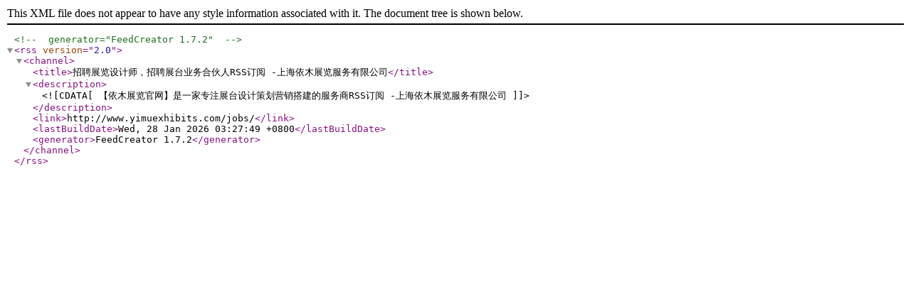

--- FILE ---
content_type: application/xml; charset=UTF-8; filename=mod-jobs-type_id-4.xml
request_url: http://www.yimuexhibits.com/cn/rss/detail.php/mod-jobs-type_id-4.html
body_size: 436
content:
<?xml version="1.0" encoding="UTF-8"?>
<!-- generator="FeedCreator 1.7.2" -->
<rss version="2.0">
    <channel>
        <title>招聘展览设计师，招聘展台业务合伙人RSS订阅 -上海依木展览服务有限公司</title>
        <description><![CDATA[【依木展览官网】是一家专注展台设计策划营销搭建的服务商RSS订阅 -上海依木展览服务有限公司]]></description>
        <link>http://www.yimuexhibits.com/jobs/</link>
        <lastBuildDate>Wed, 28 Jan 2026 03:27:49 +0800</lastBuildDate>
        <generator>FeedCreator 1.7.2</generator>
    </channel>
</rss>
